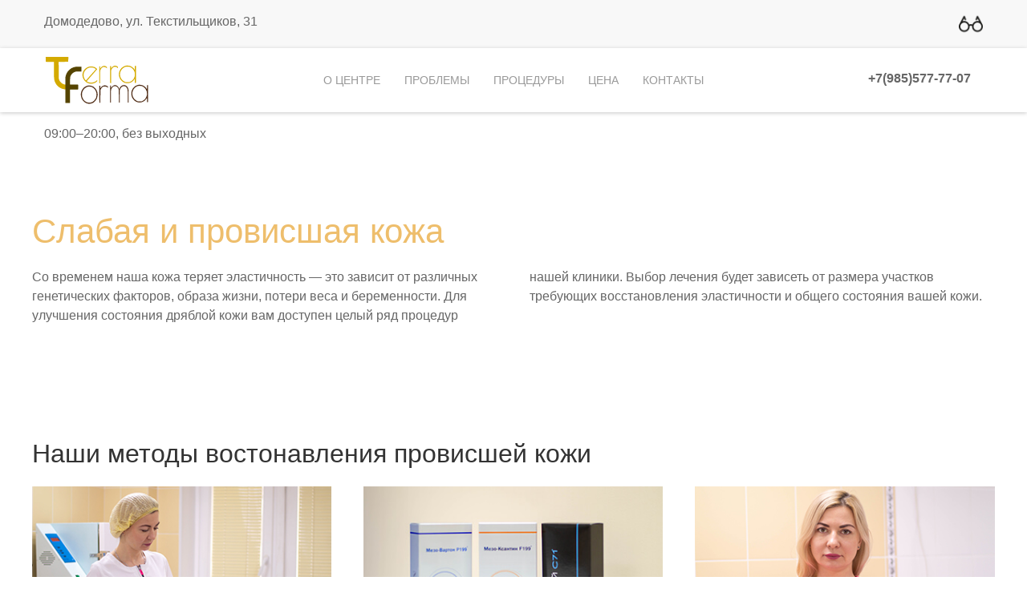

--- FILE ---
content_type: text/html
request_url: https://cosmetolog-dmd.ru/problemy/slabaya-i-provisshaya-kozha.html
body_size: 5741
content:
<!DOCTYPE html>
<html lang="ru">
    <head>
        <meta charset="utf-8">
        <meta name="viewport" content="width=device-width, initial-scale=1">
        <title>Провисшая кожа — эстетическая медицина в Домодедово</title>
        <meta name="description" content="По мере старения мы все испытываем потерю эластичности кожи - степень, в которой она будет зависеть от различных генетических факторов и факторов образа жизни, а потеря веса и беременность могут иметь особенно выраженный эффект." />
        <meta name="keywords" content="провисшая кожа" />
        <link rel="stylesheet" href="/css/uikit.min.css" />
        <link rel="stylesheet" href="/css/custom.css" />
		<link rel="icon" href="https://cosmetolog-dmd.ru/favicon.ico" type="image/x-icon">
        <script src="/js/uikit.min.js"></script>
        <script src="/js/uikit-icons.min.js"></script>
        <script src="https://ajax.googleapis.com/ajax/libs/jquery/3.1.0/jquery.min.js"></script>
    </head>
    <body>
		<div class="uk-clearfix uk-padding-small uk-background-muted">
            <div class="uk-container uk-container-large">
                <div class="uk-float-left">
                    <div class="uk-panel uk-visible@s">Домодедово, ул. Текстильщиков, 31</div>
                    <div class="uk-panel uk-hidden@s" uk-lightbox>
                        <a href="https://www.google.com/maps/embed?pb=!1m14!1m8!1m3!1d9054.117599621952!2d37.7354329!3d55.4360005!3m2!1i1024!2i768!4f13.1!3m3!1m2!1s0x0%3A0xc654a7709d571cb5!2z0JzQtdC00LjRhtC40L3RgdC60LjQuSDQptC10L3RgtGAINCt0YHRgtC10YLQuNGH0LXRgdC60L7QuSDQmtC-0YHQvNC10YLQvtC70L7Qs9C40LggItCi0LXRgNGA0LDRhNC-0YDQvNCwIg!5e0!3m2!1sru!2sru!4v1560842504312!5m2!1sru!2sru" data-caption="Терраформа" data-type="iframe"><span uk-icon="icon: location"></span></a>
                    </div>
                </div>
				<div class="uk-float-right">
				    <a id="specialButton" href="#"><img src="/img/ochki.png" width="30" alt="Версия для слабовидящих"/></a>
                </div>
            </div>
        </div> 
		
        <header data-uk-sticky="show-on-up: true; animation: uk-animation-slide-top">
			<div id="sh" class="uk-container uk-container-large uk-background-default">
				<nav class="uk-navbar-transparent" data-uk-navbar>
					<div class="uk-navbar-left">
						<a class="uk-navbar-item uk-logo" href="/"><img src="/img/logo.svg" alt="Логотип медицинского центра Терраформа"></a>
					</div>
					<div class="uk-navbar-center uk-visible@m">
						<ul class="uk-navbar-nav">
						    <li>
						        <a href="/o-tsentre.html">О центре</a>
						    </li>
                            <li>
                               <a href="#">проблемы</a>
                                   <div class="uk-navbar-dropdown" uk-drop="cls-drop: uk-navbar-dropdown; boundary: !nav; boundary-align: true; pos: bottom-justify; flip: x">
                                       <div class="uk-navbar-dropdown-grid uk-child-width-1-3@m" uk-grid>
                                   <div>
                                       <ul class="uk-nav uk-navbar-dropdown-nav">
                                           <li><a href="/problemy/pryschi.html">Прыщи</a></li>
                                           <li><a href="/problemy/ugri.html">Угри</a></li>
                                           <li><a href="/problemy/temnye-krugi.html">Темные круги</a></li>
                                           <li><a href="/problemy/sosudy-na-litse.html">Сосуды на лице</a></li>
                                           <li><a href="/problemy/rastyazhki.html">Растяжки</a></li>
                                           <li><a href="/problemy/rubtsy.html">Рубцы</a></li>
                                           <li><a href="/problemy/vesnushki.html">Веснушки</a></li>
                                       </ul>
                                    </div>
                                    <div>
                                        <ul class="uk-nav uk-navbar-dropdown-nav">
                                            <li><a href="/problemy/pigmentatsiya.html">Пигментация</a></li>
                                            <li><a href="/problemy/poterya-obema-litsa.html">Потеря объема лица</a></li>
                                            <li><a href="/problemy/stareyuschaya-kozha.html">Стареющая кожа</a></li>
                                            <li><a href="/problemy/liniya-ulybki.html">Линия улыбки</a></li>
                                            <li><a href="/problemy/morschiny.html">Морщины</a></li>
                                            <li><a href="/problemy/gusinye-lapki.html">Гусиные лапки</a></li>
                                            <li><a href="/problemy/nerovnye-guby.html">Неровные губы</a></li>
                                        </ul>
                                    </div>
                                    <div>
                                        <ul class="uk-nav uk-navbar-dropdown-nav">
                                            <li><a href="/problemy/rasshirennye-pory.html">Расширенные поры</a></li>
                                            <li><a href="/problemy/suhaya-kozha.html">Сухая кожа</a></li>
                                            <li class="uk-active"><a href="/problemy/slabaya-i-provisshaya-kozha.html">Слабая и провисшая кожа</a></li>
                                            <li><a href="/problemy/pokrasneniya.html">Покраснения</a></li>
                                            <li><a href="/problemy/solnechnyj-ozhog.html">Солнечный ожог</a></li>
                                        </ul>
                                    </div>
                                </div>
                            </div>
                        </li>
                        <li><a href="#">процедуры</a>
                        <div class="uk-navbar-dropdown" uk-drop="cls-drop: uk-navbar-dropdown; boundary: !nav; boundary-align: true; pos: bottom-justify; flip: x">
                           <div class="uk-navbar-dropdown-grid uk-child-width-1-3@m" uk-grid>
                              <div>
                                 <ul class="uk-nav uk-navbar-dropdown-nav">
								 <li><a href="/lechenie/morpheus.html">Morpheus8</a></li>
                                    <li><a href="/lechenie/lazernaya-epilyatsiya.html">Лазерная эпиляция</a></li>
									<li><a href="/lechenie/alma.html">Alma Laser</a></li>
									<li><a href="/lechenie/hydrafacial.html">HydraFacial</a></li>
									<li><a href="/lechenie/aptos.html">Нити Aptos</a></li>
                                    <li class="uk-nav-header">Инъекционная косметология</li>
                                    <li><a href="/lechenie/korrektsiya-mimicheskih-morschin.html">Коррекция мимических морщин</a></li>
                                    <li><a href="/lechenie/povyshennoe-potootdelenie.html">Повышенное потоотделение</a></li>
                                    <li><a href="/lechenie/biorevitalizatsiya.html">Биоревитализация</a></li>
                                    <li><a href="/lechenie/mezoterapiya.html">Мезотерапия</a></li>
                                    <li><a href="/lechenie/konturnaya-plastika.html">Контурная пластика</a></li>
                                    <li><a href="/lechenie/tredlifting-mezonityami.html">Тредлифтинг мезонитями</a></li>
                                    <li><a href="/lechenie/plazmolifting.html">Плазмолифтинг</a></li>
                                    <li><a href="/lechenie/ozonoterapiya.html">Озонотерапия</a></li>
                                    <li><a href="/lechenie/karboksiterapiya.html">Карбокситерапия</a></li>
                                    <li><a href="/lechenie/prp-terapiya.html">PRP-терапия</a></li>
                                 </ul>
                              </div>
                              <div>
                                 <ul class="uk-nav uk-navbar-dropdown-nav">
                                    <li class="uk-nav-header">Аппаратная косметология</li>
									<li><a href="/lechenie/endosfera.html">Эндосфера</a></li>
									<li><a href="/lechenie/heleo4.html">Фотодинамическая терапия Heleo 4</a></li>
                                    <li><a href="/lechenie/fototerapiya.html">Фототерапия</a></li>
                                    <li><a href="/lechenie/udalenie-sosudov.html">Лечение купероза</a></li>
                                    <li><a href="/lechenie/udalenie-pegmentnyh-pyaten.html">Удаление пигментных пятен</a></li>
                                    <li><a href="/lechenie/mikrotokovaya-terapiya.html">Микротоковая терапия</a></li>
                                    <li><a href="/lechenie/mioelektrostimulyatsiya.html">Миоэлектростимуляция</a></li>
									<li><a href="/lechenie/fraktsionnaya-shlifovka.html">Фракционная шлифовка</a></li>
                                    <li><a href="/lechenie/rf-lifting.html">РФ-лифтинг</a></li>
									<li><a href="/lechenie/smas-lifting.html">SMAS-лифтинг</a></li>
                                    <li><a href="/lechenie/ultrazvukovaya-chistka.html">Ультразвуковая чистка</a></li>
				                    <li><a href="/lechenie/magnitoterapiya.html">Магнитотерапия</a></li>
                                 </ul>
                              </div>
                              <div>
                                 <ul class="uk-nav uk-navbar-dropdown-nav">
								    <li class="uk-nav-header">Пилинги</li>
                                    <li><a href="/lechenie/himicheskie-pilingi.html">Химический пилинг</a></li>
                                    <li class="uk-nav-header">Косметический уход</li>
                                    <li><a href="/lechenie/kosmeticheskie-maski.html">Косметические маски</a></li>
                                    <li><a href="/lechenie/gigienicheskaya-chistka.html">Гигиеническая чистка</a></li>
                                    <li><a href="/lechenie/kosmeticheskij-massazh.html">Косметический массаж</a></li>
                                    <li><a href="/lechenie/kosmeticheskij-uhod.html">Косметический ухода</a></li>
                                    <li class="uk-nav-header">Косметологический уход</li>
                                    <li><a href="/lechenie/chistka-litsa.html">Чистка лица</a></li>
                                    <li><a href="/lechenie/massazh.html">Массаж</a></li>
                                 </ul>
                              </div>
                           </div>
                        </div>
                     </li>
                     <li><a href="/tseny-na-uslugi.html">цена</a></li>
                     <li><a href="/kontakty.html">Контакты</a></li>
                  </ul>
				</div>
					<div class="uk-navbar-right">
						<ul class="uk-navbar-nav">
						    <li class="uk-visible@m"><p id="t" class="uk-text-bold">+7(985)577-77-07</p></li>
                            <li class=" uk-hidden@m"><a id="tel" href="tel:+79855777707"><span uk-icon="icon: receiver; ratio: 1.3"></span></a></li>
				        </ul>
						<a class="uk-navbar-toggle uk-navbar-item uk-hidden@m" data-uk-toggle data-uk-navbar-toggle-icon href="#offcanvas-nav"></a>
					</div>
				</nav>
			</div>
		</header>
		
		<div class="uk-clearfix uk-padding-small">
            <div class="uk-container uk-container-large">
			    <div class="uk-float-left">
                    <div class="uk-panel">09:00–20:00, <br class="uk-hidden@s">без выходных</div>
                </div>               

            </div>
        </div>

        <div class="uk-section  uk-section-default">
            <div class="uk-container uk-container-large">
                <h1 id="col">Слабая и провисшая кожа</h1>
                    <p class="uk-column-1-2@s">Со временем наша кожа теряет эластичность — это зависит от различных генетических факторов, образа жизни, потери веса и беременности. Для улучшения состояния дряблой кожи вам доступен целый ряд процедур нашей клиники. Выбор лечения будет зависеть от размера участков требующих восстановления эластичности и общего состояния вашей кожи.</p> 
            </div>
        </div>
      
        <div class="uk-section uk-section-default">
            <div class="uk-container  uk-container-large">
                <div class=""><h2>Наши методы востонавления провисшей кожи</h2></div>  
                <div class="uk-child-width-1-2@s uk-child-width-1-3@m uk-grid uk-grid-match" uk-grid>
                    <div>
                        <div class="uk-card uk-card-small">
                            <div class="uk-card-media-top">
                                <img src="/img/biorevitalizatsiya.jpg" alt="Лечение провисшей кожи процедурой биоревитализации">
                            </div>
                            <div class="uk-card-body">
                                <h3 class="uk-card-title">Биоревитализация</h3>
                                    <p class="uk-margin"><a href="/lechenie/biorevitalizatsiya.html"><button class="uk-button uk-button-default">Узнать больше</button></a></p>
                            </div>
                        </div>
                    </div>
                    <div>
                        <div class="uk-card uk-card-small">
                            <div class="uk-card-media-top">
                                <img src="/img/mezoterapiya.jpg" alt="Лечение провисшей кожи процедурой мезотерапии">
                            </div>
                            <div class="uk-card-body">
                                <h3 class="uk-card-title">Мезотерапия</h3>
                                    <p class="uk-margin"><a href="/lechenie/mezoterapiya.html"><button class="uk-button uk-button-default">Узнать больше</button></a></p>
                            </div>
                        </div>
                    </div>
                    <div>
                        <div class="uk-card uk-card-small">
                            <div class="uk-card-media-top">
                                <img src="/img/konturnaya-plastika.jpg" alt="Лечение провисшей кожи процедурой контурной пластики">
                            </div>
                            <div class="uk-card-body">
                                <h3 class="uk-card-title">Контурная пластика</h3>
                                    <p class="uk-margin"><a href="/lechenie/konturnaya-plastika.html"><button class="uk-button uk-button-default">Узнать больше</button></a></p>
                            </div>
                        </div>
                    </div>
                    <div>
                        <div class="uk-card uk-card-small">
                            <div class="uk-card-media-top">
                                <img src="/img/tredlifting-mezonityami.jpg" alt="Лечение провисшей кожи процедурой мезотерапии">
                            </div>
                            <div class="uk-card-body">
                                <h3 class="uk-card-title">Тредлифтинг мезонитями</h3>
                                    <p class="uk-margin"><a href="/lechenie/tredlifting-mezonityami.html"><button class="uk-button uk-button-default">Узнать больше</button></a></p>
                            </div>
                        </div>
                    </div>
                </div>            </div>
        </div>
	  <div class="uk-container uk-margin">
	      <h4>Поделится в соцсетях:</h4>
	      <div>
              <div class="ya-share2" data-services="vkontakte,odnoklassniki,moimir,whatsapp"></div>
          </div>
	  </div>
		  
      <div class="footer">
         <div id="gold" class="uk-section">
			<div class="uk-container">
               <a href="#" uk-icon="icon: chevron-up" uk-scroll></a>
               <div class="uk-grid uk-child-width-1-3@s" data-uk-grid>
			   <div class="uk-text uk-light">
                     <h4>Эстетическая медицина</h4>
                     <ul class="uk-list uk-list-bullet">
					 <li><a href="/lechenie/morpheus.html">Morpheus8</a></li>
					    <li><a href="/lechenie/lazernaya-epilyatsiya.html">Лазерная эпиляция</a></li>
						<li><a href="/lechenie/alma.html">Alma Laser</a></li>
						<li><a href="/lechenie/endosfera.html">Эндосфера</a></li>
						<li><a href="/lechenie/heleo4.html">Фотодинамическая терапия Heleo 4</a></li>
						<li><a href="/lechenie/hydrafacial.html">HydraFacial</a></li>
						<li><a href="/lechenie/aptos.html">Нити Aptos</a></li>
                        <li><a href="/lechenie/korrektsiya-mimicheskih-morschin.html">Коррекция мимических морщин</a></li>
                        <li><a href="/lechenie/povyshennoe-potootdelenie.html">Повышенное потоотделение</a></li>
                        <li><a href="/lechenie/biorevitalizatsiya.html">Биоревитализация</a></li>
                        <li><a href="/lechenie/mezoterapiya.html">Мезотерапия</a></li>
                        <li><a href="/lechenie/konturnaya-plastika.html">Контурная пластика</a></li>
                        <li><a href="/lechenie/tredlifting-mezonityami.html">Тредлифтинг мезонитями</a></li>
                        <li><a href="/lechenie/plazmolifting.html">Плазмолифтинг</a></li>
                        <li><a href="/lechenie/ozonoterapiya.html">Озонотерапия</a></li>
                        <li><a href="/lechenie/karboksiterapiya.html">Карбокситерапия</a></li>
						<li><a href="/lechenie/prp-terapiya.html">PRP-терапия</a></li>
                        <li><a href="/lechenie/fototerapiya.html">Фототерапия</a></li>
                        <li><a href="/lechenie/udalenie-sosudov.html">Лечение купероза</a></li>
                        <li><a href="/lechenie/udalenie-pegmentnyh-pyaten.html">Удаление пегментных пятен</a></li>
                        <li><a href="/lechenie/mikrotokovaya-terapiya.html">Микротоковая терапия</a></li>
                        <li><a href="/lechenie/mioelektrostimulyatsiya.html">Миоэлектростимуляция</a></li>
						<li><a href="/lechenie/fraktsionnaya-shlifovka.html">Фракционная шлифовка</a></li>
                        <li><a href="/lechenie/rf-lifting.html">РФ-лифтинг</a></li>
						<li><a href="/lechenie/smas-lifting.html">SMAS-лифтинг</a></li>
						<li><a href="/lechenie/ultrazvukovaya-chistka.html">Ультразвуковая чистка</a></li>
						<li><a href="/lechenie/magnitoterapiya.html">Магнитотерапия</a></li>
                        <li><a href="/lechenie/himicheskie-pilingi.html">Химический пилинг</a></li>
                        <li><a href="/lechenie/kosmeticheskie-maski.html">Косметические маски</a></li>
                        <li><a href="/lechenie/gigienicheskaya-chistka.html">Гигиеническая чистка</a></li>
                        <li><a href="/lechenie/kosmeticheskij-massazh.html">Косметический массаж</a></li>
                        <li><a href="/lechenie/kosmeticheskij-uhod.html">Косметический уход</a></li>
                        <li><a href="/lechenie/chistka-litsa.html">Чистка лица</a></li>
                        <li><a href="/lechenie/massazh.html">Массаж</a></li>
                     </ul>
                  </div>
                  <div class="uk-text uk-light">
                     <h4>Часто встречающиеся проблемы</h4>
                     <ul class="uk-list uk-list-bullet">
                        <li><a href="/problemy/pryschi.html">Прыщи</a></li>
                        <li><a href="/problemy/ugri.html">Угри</a></li>
                        <li><a href="/problemy/temnye-krugi.html">Темные круги</a></li>
                        <li><a href="/problemy/sosudy-na-litse.html">Сосуды на лице</a></li>
                        <li><a href="/problemy/rastyazhki.html">Растяжки</a></li>
                        <li><a href="/problemy/rubtsy.html">Рубцы</a></li>
                        <li><a href="/problemy/vesnushki.html">Веснушки</a></li>
                        <li><a href="/problemy/pigmentatsiya.html">Пигментация</a></li>
                        <li><a href="/problemy/poterya-obema-litsa.html">Потеря объема лица</a></li>
                        <li><a href="/problemy/stareyuschaya-kozha.html">Стареющая кожа</a></li>
                        <li><a href="/problemy/liniya-ulybki.html">Линия улыбки</a></li>
                        <li><a href="/problemy/morschiny.html">Морщины</a></li>
                        <li><a href="/problemy/gusinye-lapki.html">Гусиные лапки</a></li>
                        <li><a href="/problemy/nerovnye-guby.html">Неровные губы</a></li>
                        <li><a href="/problemy/rasshirennye-pory.html">Расширенные поры</a></li>
                        <li><a href="/problemy/suhaya-kozha.html">Сухая кожа</a></li>
                        <li><a href="/problemy/slabaya-i-provisshaya-kozha.html">Слабая и провисшая кожа</a></li>
                        <li><a href="/problemy/pokrasneniya.html">Покраснения</a></li>
                        <li><a href="/problemy/solnechnyj-ozhog.html">Солнечный ожог</a></li>
						<li><a href="/problemy/nezhelatelnye-volosy.html">Нежелательные волосы</a></li>
                     </ul>
                  </div>

                  <div>
                        <h4 class="uk-text uk-light">Обратная связь</h4>
                        <form class="uk-grid uk-grid-collapse pf-form-opened" method="post"  action="#" data-uk-grid>
			<div class="uk-form-width-medium">
                            <input class="uk-input pf-required " name="username" type="email" placeholder="ваш email">
			</div>
			<div class="uk-width-auto">
			    <button class="uk-button uk-button-primary pf-button-send" data-uk-icon="check"></button>
			</div>
		        </form>
                        <h4 class="uk-text uk-light">Адреса организации:</h4>
                        <p class="uk-text uk-light">Домодедово, ул. Кирова, 17 кор.1 <br>Телефон:<a id="tel" href="tel:+79855777707"><b>+7 (985) 577-77-07</b></a></p>
			<p class="uk-text uk-light">Домодедово, ул. Текстильщиков, 31 <br>Телефон:<a id="tel" href="tel:+79256888800"><b>+7 (925) 688-88-00</b></a></p>
                    </div>
               </div>
            </div>
         </div>
		 
		 
         <div class="uk-section  uk-section-muted uk-section-small">
            <p class="uk-text-small uk-text-center">©  «Терраформа»,&nbsp;<span id="current-year"></span></p>
         </div>
		 
		<div id="offcanvas-nav" data-uk-offcanvas="flip: true; overlay: false">
			<div class="uk-offcanvas-bar uk-offcanvas-bar-animation uk-offcanvas-slide">
			    <div class="uk-margin-top">
				    <button class="uk-offcanvas-close uk-close uk-icon" type="button" data-uk-close></button>
			    </div>	
                <ul class="uk-nav uk-margin-auto-vertical uk-nav-parent-icon" uk-nav>
			        <li><a href="/o-tsentre.html">О центре</a></li>
					<li><a href="/lechenie/morpheus.html">Morpheus8</a></li>
					<li><a href="/lechenie/lazernaya-epilyatsiya.html">Лазерная эпиляция</a></li>
					<li><a href="/lechenie/alma.html">Alma Laser</a></li>
			        <li><a href="/lechenie/endosfera.html">Эндосфера</a></li>
					<li><a href="/lechenie/heleo4.html">Фотодинамическая терапия Heleo 4</a></li>
					<li><a href="/lechenie/hydrafacial.html">HydraFacial</a></li>
					<li><a href="/lechenie/aptos.html">Нити Aptos</a></li>
                                        <li><a href="/lechenie/polimolochnaya-kislota.html">Полимолочная кислота</a></li>
					<li><a href="/lechenie/smas-lifting.html">SMAS-лифтинг</a></li>
                    <li class="uk-parent"><a href="/problemy/obschie-problemy.html">Общие проблемы</a>
                        <ul class="uk-nav-sub">
                            <li><a href="/problemy/pryschi.html">Прыщи</a></li>
                            <li><a href="/problemy/ugri.html">Угри</a></li>
                            <li><a href="/problemy/temnye-krugi.html">Темные круги</a></li>
                            <li><a href="/problemy/sosudy-na-litse.html">Сосуды на лице</a></li>
                            <li><a href="/problemy/rastyazhki.html">Растяжки</a></li>
                            <li><a href="/problemy/rubtsy.html">Рубцы</a></li>
                            <li><a href="/problemy/vesnushki.html">Веснушки</a></li>
                            <li><a href="/problemy/pigmentatsiya.html">Пигментация</a></li>
                            <li><a href="/problemy/poterya-obema-litsa.html">Потеря объема лица</a></li>
                            <li><a href="/problemy/stareyuschaya-kozha.html">Стареющая кожа</a></li>
                            <li><a href="/problemy/liniya-ulybki.html">Линия улыбки</a></li>
                            <li><a href="/problemy/morschiny.html">Морщины</a></li>
                            <li><a href="/problemy/gusinye-lapki.html">Гусиные лапки</a></li>
                            <li><a href="/problemy/nerovnye-guby.html">Неровные губы</a></li>
                            <li><a href="/problemy/rasshirennye-pory.html">Расширенные поры</a></li>
                            <li><a href="/problemy/slabaya-i-provisshaya-kozha.html">Слабая и провисшая кожа</a></li>
                            <li><a href="/problemy/pokrasneniya.html">Покраснения</a></li>
                            <li><a href="/problemy/solnechnyj-ozhog.html">Солнечный ожог</a></li>
                        </ul>
                    </li>
                    <li class="uk-active uk-parent"><a href="/lechenie/lechebnye-protsedury.html">Лечебные процедуры</a>
                        <ul class="uk-nav-sub">
                            <li class="uk-nav">Инъекционная косметология
                                <ul>
                                    <li><a href="/lechenie/korrektsiya-mimicheskih-morschin.html">Коррекция мимических морщин</a></li>
                                    <li><a href="/lechenie/povyshennoe-potootdelenie.html">Повышенное потоотделение</a></li>
                                    <li><a href="/lechenie/biorevitalizatsiya.html">Биоревитализация</a></li>
                                    <li><a href="/lechenie/mezoterapiya.html">Мезотерапия</a></li>
									<li><a href="/lechenie/konturnaya-plastika.html">Контурная пластика</a></li>
									<li><a href="/lechenie/tredlifting-mezonityami.html">Тредлифтинг мезонитями</a></li>
									<li><a href="/lechenie/plazmolifting.html">Плазмолифтинг</a></li>
									<li><a href="/lechenie/ozonoterapiya.html">Озонотерапия</a></li>
									<li><a href="/lechenie/prp-terapiya.html">PRP-терапия</a></li>
                                </ul>
                            </li>
                            <li class="uk-nav">Аппаратная косметология
                                <ul>
                                    <li><a href="/lechenie/fototerapiya.html">Фототерапия</a></li>
									<li><a href="/lechenie/udalenie-sosudov.html">Лечение купероза</a></li>
									<li><a href="/lechenie/udalenie-pegmentnyh-pyaten.html">Удаление пигментных пятен</a></li>
									<li><a href="/lechenie/mikrotokovaya-terapiya.html">Микротоковая терапия</a></li>
									<li><a href="/lechenie/mioelektrostimulyatsiya.html">Миоэлектростимуляция</a></li>
									<li><a href="/lechenie/fraktsionnaya-shlifovka.html">Фракционная шлифовка</a></li>
                                    <li><a href="/lechenie/rf-lifting.html">РФ-лифтинг</a></li>
									<li><a href="/lechenie/ultrazvukovaya-chistka.html">Ультразвуковая чистка</a></li>
									<li><a href="/lechenie/magnitoterapiya.html">Магнитотерапия</a></li>
                                </ul>
                            </li>
                            <li class="uk-nav">Пилинги
							<ul>
                                <li><a href="/lechenie/himicheskie-pilingi.html">Химический пилинг</a></li>
                            </ul>
                        </li>
                        <li class="uk-nav">Косметический уход
                            <ul>
                                <li><a href="/lechenie/kosmeticheskie-maski.html">Косметические маски</a></li>
								<li><a href="/lechenie/gigienicheskaya-chistka.html">Гигиеническая чистка</a></li>
								<li><a href="/lechenie/kosmeticheskij-massazh.html">Косметический массаж</a></li>
                                <li><a href="/lechenie/kosmeticheskij-uhod.html">Косметический уход</a></li>
                            </ul>
                        </li>
                        <li class="uk-nav">Косметологический уход
                            <ul>
                                <li><a href="/lechenie/chistka-litsa.html">Чистка лица</a></li>
								<li><a href="/lechenie/massazh.html">Массаж</a></li>
                            </ul>
                        </li>
						</ul>
               </li>
			   
               <li><a href="/tseny-na-uslugi.html">Цены на услуги</a></li>
               <li><a href="/kontakty.html">Контакты</a></li>
            </ul>

		</div>
	</div>
		 
		    <script src="/js/uikit.min.js"></script>
            <script src="/js/uikit-icons.min.js"></script>
	        <script src="/js/lazy.js"></script>
		    <script src="/js/jquery.min.js"></script>
            <script src="/js/scripts.js"></script>
			<script src="https://ajax.googleapis.com/ajax/libs/jquery/3.1.0/jquery.min.js"></script>
            <script src="https://lidrekon.ru/slep/js/jquery.js"></script>
            <script src="https://lidrekon.ru/slep/js/uhpv-full.min.js"></script>
            <script>
                UIkit.util.on('#js-top-callback', 'scrolled', function () {
                    alert('Done.');
                });
            </script>
			<script src="https://yastatic.net/es5-shims/0.0.2/es5-shims.min.js"></script>
            <script src="https://yastatic.net/share2/share.js"></script>
<script>
    document.addEventListener('DOMContentLoaded', function() {
        document.getElementById('current-year').textContent = new Date().getFullYear();
    });
    </script>
						<!-- Yandex.Metrika counter -->
<script type="text/javascript" >
   (function(m,e,t,r,i,k,a){m[i]=m[i]||function(){(m[i].a=m[i].a||[]).push(arguments)};
   m[i].l=1*new Date();k=e.createElement(t),a=e.getElementsByTagName(t)[0],k.async=1,k.src=r,a.parentNode.insertBefore(k,a)})
   (window, document, "script", "https://mc.yandex.ru/metrika/tag.js", "ym");

   ym(55113334, "init", {
        clickmap:true,
        trackLinks:true,
        accurateTrackBounce:true,
        webvisor:true
   });
</script>
<noscript><div><img src="https://mc.yandex.ru/watch/55113334" style="position:absolute; left:-9999px;" alt="" /></div></noscript>
<!-- /Yandex.Metrika counter -->



			</div>
    </body>
</html>        

--- FILE ---
content_type: text/css
request_url: https://cosmetolog-dmd.ru/css/custom.css
body_size: 1633
content:
#t {
   margin-top:16px;
   margin-right:30px;
}

#gold{
    background-color: #d9a011;
}

#sh{
    box-shadow: 0px 1px 5px #c8c8c8, 0px 0px 0px;
}

#panel {
	background: #f0f0f0; 
}


#cta {
  position: relative;
  margin: auto;
  padding: 12px 18px;
  transition: all 0.2s ease;
  border: none;
  background: none;
  cursor: pointer;
}

#cta:before {
  content: "";
  position: absolute;
  top: 0;
  left: 0;
  display: block;
  border-radius: 50px;
  background: #fbca1f;
  width: 45px;
  height: 45px;
  transition: all 0.3s ease;
}

#cta span {
  position: relative;
  font-size: 16px;
  font-weight: 700;
  letter-spacing: 0.05em;
  color: #234567;
}

#cta svg {
  position: relative;
  top: 0;
  margin-left: 10px;
  fill: none;
  stroke-linecap: round;
  stroke-linejoin: round;
  stroke: #234567;
  stroke-width: 2;
  transform: translateX(-5px);
  transition: all 0.3s ease;
}

#cta:hover:before {
  width: 100%;
  background: #fbca1f;
}

#cta:hover svg {
  transform: translateX(0);
}

#cta:active {
  transform: scale(0.95);
}




/* From Uiverse.io by alexmaracinaru */ 
#ctb {
  position: relative;
  margin: auto;
  padding: 12px 18px;
  transition: all 0.2s ease;
  border: none;
  background: none;
  cursor: pointer;
}

#ctb:before {
  content: "";
  position: absolute;
  top: 0;
  left: 0;
  display: block;
  border-radius: 50px;
  background: #b1dae7;
  width: 45px;
  height: 45px;
  transition: all 0.3s ease;
}

#ctb span {
  position: relative;
  font-family: "Ubuntu", sans-serif;
  font-size: 18px;
  font-weight: 700;
  letter-spacing: 0.05em;
  color: #234567;
}

#ctb svg {
  position: relative;
  top: 0;
  margin-left: 10px;
  fill: none;
  stroke-linecap: round;
  stroke-linejoin: round;
  stroke: #234567;
  stroke-width: 2;
  transform: translateX(-5px);
  transition: all 0.3s ease;
}

#ctb:hover:before {
  width: 100%;
  background: #b1dae7;
}

#ctb:hover svg {
  transform: translateX(0);
}

#ctb:active {
  transform: scale(0.95);
}











.img {
  background: #F1F1FA;
  width: 400px;
  height: 266px;
  display: block;
  margin: 10px auto;
  border: 0;
}

#col {
	color: #eebe6c;
}




.add_comment {
  display:block;
  width:30px;
  height:150px;
  position:fixed;
  left:0;
  top:200px;
  z-index: 99999;
}






#overlay {
    position: fixed;
    top: 0;
    left: 0;
    display: none;
    width: 100%;
    height: 100%;
    background: rgba(0, 0, 0, 0.65);
    z-index: 999;
    -webkit-animation: fade .6s;
    -moz-animation: fade .6s;
    animation: fade .6s;
    overflow: auto;
}




.popup {
    top: 25%;
    left: 0;
    right: 0;       
    font-size: 14px;
    margin: auto;
    width: 85%;
    min-width: 320px;
    max-width: 600px;
    position: absolute;
    padding: 15px 20px;
    border: 1px solid #383838;
    background: #fefefe;
    z-index: 1000;
    -webkit-border-radius: 4px;
    -moz-border-radius: 4px;
    -ms-border-radius: 4px;
    border-radius: 4px;
    font: 14px/18px 'Tahoma', Arial, sans-serif;
    -webkit-box-shadow: 0 15px 20px rgba(0,0,0,.22),0 19px 60px rgba(0,0,0,.3);
    -moz-box-shadow: 0 15px 20px rgba(0,0,0,.22),0 19px 60px rgba(0,0,0,.3);
    -ms-box-shadow: 0 15px 20px rgba(0,0,0,.22),0 19px 60px rgba(0,0,0,.3);
    box-shadow: 0 15px 20px rgba(0,0,0,.22),0 19px 60px rgba(0,0,0,.3);
    -webkit-animation: fade .6s;
    -moz-animation: fade .6s;
    animation: fade .6s;
}


.close {
    top: 10px;
    right: 10px;
    width: 32px;
    height: 32px;
    position: absolute;
    border: none;
    -webkit-border-radius: 50%;
    -moz-border-radius: 50%;
    -ms-border-radius: 50%;
    -o-border-radius: 50%;
    border-radius: 50%;
    background-color: rgba(0, 131, 119, 0.9);
    -webkit-box-shadow: 0 2px 5px 0 rgba(0, 0, 0, 0.16), 0 2px 10px 0 rgba(0, 0, 0, 0.12);
    -moz-box-shadow: 0 2px 5px 0 rgba(0, 0, 0, 0.16), 0 2px 10px 0 rgba(0, 0, 0, 0.12);
    box-shadow: 0 2px 5px 0 rgba(0, 0, 0, 0.16), 0 2px 10px 0 rgba(0, 0, 0, 0.12);
    cursor: pointer;
    outline: none;
 
}

.close:before {
    color: rgba(255, 255, 255, 0.9);
    content: "X";
    font-family:  Arial, Helvetica, sans-serif;
    font-size: 14px;
    font-weight: normal;
    text-decoration: none;
    text-shadow: 0 -1px rgba(0, 0, 0, 0.9);
    -webkit-transition: all 0.5s;
    -moz-transition: all 0.5s;
    transition: all 0.5s;
}
/* кнопка закрытия при наведении */
.close:hover {
    background-color: rgba(252, 20, 0, 0.8);
}


#coll{
    background-color: #ffcc00;
}



#but {
display:block;
position: fixed;
z-index:99999; 
right: 10px;
bottom: 10%;

}



		  
#but {
  border-radius: 8px;
  height: 40px;
  border: none;
  background: #ffcc00;
 /* Changed color to yellow */
  color: #333;
 /* Changed text color to dark gray */
  padding: 15px;
  box-shadow: 0 0.7065919983928324px 0.7065919983928324px -0.625px #00000026,
    0 1.8065619053231785px 1.8065619053231785px -1.25px #00000025,
    0 3.6217592146567767px 3.6217592146567767px -1.875px #00000023,
    0 6.8655999097303715px 6.8655999097303715px -2.5px #00000020,
    0 13.646761411524492px 13.646761411524492px -3.125px #0000001b,
    0 30px 30px -3.75px #0000000d;
  font-weight: bold;
  cursor: pointer;
  display: flex;
  align-items: center;
  transition: 150ms ease-in-out;
}

#but:active {
  scale: 0.95;
  background: #333;
 /* Changed background color to dark gray */
  color: #ffcc00;
 /* Changed text color to yellow */
  box-shadow: rgba(0, 0, 0, 0.26) 0px 0.637473px 1.14745px -1.125px,
    rgba(0, 0, 0, 0.24) 0px 1.93094px 3.4757px -2.25px,
    rgba(0, 0, 0, 0.192) 0px 5.10423px 9.18761px -3.375px,
    rgba(0, 0, 0, 0.03) 0px 16px 28.8px -4.5px;
}
		  
#cta {
  position: relative;
  margin: auto;
  padding: 12px 18px;
  transition: all 0.2s ease;
  border: none;
  background: none;
  cursor: pointer;
}

#cta:before {
  content: "";
  position: absolute;
  top: 0;
  left: 0;
  display: block;
  border-radius: 50px;
  background: #fbca1f;
  width: 45px;
  height: 45px;
  transition: all 0.3s ease;
}

#cta span {
  position: relative;
  font-size: 16px;
  font-weight: 700;
  letter-spacing: 0.05em;
  color: #234567;
}


.inp {
  border-radius: 10px;
  outline: 2px solid #febf00;
  border: 0;
  font-family:  -apple-system, BlinkMacSystemFont, "Segoe UI", Roboto, "Helvetica Neue", Arial, sans-serif;
  background-color: #e2e2e2;
  outline-offset: 3px;
  padding: 10px 1rem;
  transition: 0.25s;
}

.inp:focus {
  outline-offset: 5px;
  background-color: #fff
}
		  
	
#good {
display:block;
position: fixed;
z-index:99999; 
right: 10px;
bottom: 4%;
}




--- FILE ---
content_type: image/svg+xml
request_url: https://cosmetolog-dmd.ru/img/logo.svg
body_size: 5306
content:
<?xml version="1.0" encoding="UTF-8" standalone="no"?>
<svg
   xmlns:dc="http://purl.org/dc/elements/1.1/"
   xmlns:cc="http://creativecommons.org/ns#"
   xmlns:rdf="http://www.w3.org/1999/02/22-rdf-syntax-ns#"
   xmlns:svg="http://www.w3.org/2000/svg"
   xmlns="http://www.w3.org/2000/svg"
   xmlns:sodipodi="http://sodipodi.sourceforge.net/DTD/sodipodi-0.dtd"
   xmlns:inkscape="http://www.inkscape.org/namespaces/inkscape"
   version="1.0"
   width="100pt"
   height="50pt"
   viewBox="0 0 100 50"
   preserveAspectRatio="xMidYMid meet"
   id="svg171"
   sodipodi:docname="logo.svg"
   inkscape:version="0.92.4 (5da689c313, 2019-01-14)">
  <defs
     id="defs175" />
  <sodipodi:namedview
     pagecolor="#ffffff"
     bordercolor="#666666"
     borderopacity="1"
     objecttolerance="10"
     gridtolerance="10"
     guidetolerance="10"
     inkscape:pageopacity="0"
     inkscape:pageshadow="2"
     inkscape:window-width="1366"
     inkscape:window-height="745"
     id="namedview173"
     showgrid="false"
     inkscape:zoom="4.2640528"
     inkscape:cx="67.179741"
     inkscape:cy="30.528301"
     inkscape:window-x="-8"
     inkscape:window-y="-8"
     inkscape:window-maximized="1"
     inkscape:current-layer="svg171">
    <inkscape:grid
       type="xygrid"
       id="grid252" />
  </sodipodi:namedview>
  <metadata
     id="metadata157">
Created by potrace 1.16, written by Peter Selinger 2001-2019
<rdf:RDF>
  <cc:Work
     rdf:about="">
    <dc:format>image/svg+xml</dc:format>
    <dc:type
       rdf:resource="http://purl.org/dc/dcmitype/StillImage" />
    <dc:title></dc:title>
  </cc:Work>
</rdf:RDF>
</metadata>
  <g
     id="g42"
     transform="matrix(1.0224424,0,0,1.0121318,-0.39125423,-1.1052074)">
    <path
       d="m 40.43678,30.770987 c -3.063717,0.611505 -5.676887,3.519265 -6.217542,6.913733 -0.698347,4.305483 2.095041,8.848077 5.992268,9.734135 2.038723,0.474224 4.302721,0.02497 5.834576,-1.135648 1.058783,-0.81118 2.185153,-2.258817 2.725807,-3.531745 1.599438,-3.731418 0.630765,-7.949544 -2.39916,-10.445476 -1.295321,-1.07325 -2.500533,-1.534999 -4.167555,-1.597397 -0.653292,-0.02496 -1.441748,0 -1.768394,0.0624 z m 3.6269,1.235488 c 1.813448,0.723818 3.424153,2.533372 4.122497,4.629953 0.236538,0.711341 0.27033,1.023333 0.27033,2.495933 0,2.021703 -0.214011,2.870321 -1.070046,4.218125 -1.40796,2.221378 -3.210147,3.269671 -5.609305,3.269671 -3.052453,0 -5.789522,-2.458496 -6.510398,-5.840481 -0.214009,-0.985893 -0.157691,-2.857842 0.112637,-3.806298 0.687083,-2.421052 2.680752,-4.542595 4.85464,-5.166579 0.867301,-0.237113 2.984871,-0.137276 3.829645,0.199676 z"
       id="path161"
       inkscape:connector-curvature="0"
       style="fill:#502d16;stroke:none;stroke-width:0.04360288" />
    <path
       d="m 55.185268,30.652453 c -1.076605,0.316051 -2.090498,1.057556 -2.728097,1.993553 L 52.049523,33.24164 V 32.062526 30.89557 H 51.57916 51.108801 l 0.02091,7.864804 0.03137,7.876963 0.439002,0.03646 0.439005,0.03646 0.03137,-5.871254 0.03137,-5.871251 0.313576,-0.717194 c 0.386742,-0.923841 1.222939,-1.896306 2.006878,-2.333914 0.533074,-0.303896 0.721219,-0.35252 1.59923,-0.35252 1.13932,0 1.72466,0.20665 2.466784,0.863063 0.250861,0.23096 0.491268,0.413297 0.522626,0.413297 0.03137,0 0.04181,-0.279583 0.02091,-0.632102 l -0.03137,-0.632104 -0.815295,-0.474075 c -0.72122,-0.425455 -0.909365,-0.486234 -1.724661,-0.5227 -0.501716,-0.02431 -1.076604,0.01215 -1.275202,0.07294 z"
       id="path163"
       inkscape:connector-curvature="0"
       style="fill:#502d16;stroke:none;stroke-width:0.03932336" />
    <path
       d="m 64.748412,30.412471 c -0.890072,0.293488 -2.215717,1.308473 -2.660753,2.042197 -0.09469,0.158973 -0.217783,0.281261 -0.265128,0.281261 -0.04735,0 -0.08522,-0.464692 -0.08522,-1.039441 v -1.039443 h -0.378752 -0.378757 v 7.948668 7.948669 h 0.378757 0.378752 v -5.295035 c 0,-5.515154 0.05681,-6.456764 0.397695,-7.337233 0.284065,-0.697037 1.249891,-1.919909 1.827493,-2.286771 0.416628,-0.269032 0.596535,-0.305716 1.467674,-0.305716 0.880605,0 1.051046,0.03668 1.515019,0.317945 0.672289,0.415776 1.07945,0.868239 1.486615,1.663106 0.577598,1.137271 0.59654,1.320701 0.59654,7.581808 v 5.661896 h 0.426098 0.416628 l 0.02842,-5.84533 0.02842,-5.833099 0.255658,-0.709265 c 0.359819,-0.978298 1.107858,-1.956594 1.865368,-2.445744 0.587073,-0.366862 0.691231,-0.391317 1.619177,-0.391317 0.842731,0 1.060517,0.04891 1.43927,0.281259 0.710164,0.452462 1.354049,1.284015 1.704398,2.201169 l 0.312474,0.819324 0.04734,5.93093 0.04734,5.93093 0.407161,0.03669 0.397694,0.03669 v -5.72304 c 0,-6.187733 -0.01892,-6.456764 -0.52079,-7.728552 -0.340877,-0.868238 -1.098387,-1.773164 -1.931647,-2.311229 -0.700697,-0.440233 -0.729105,-0.452461 -1.808555,-0.440233 -0.937422,0 -1.174142,0.04892 -1.713869,0.317947 -0.672289,0.342405 -1.410862,0.966069 -1.780148,1.516362 -0.123095,0.18343 -0.350348,0.648121 -0.501848,1.014984 -0.151503,0.379089 -0.293536,0.709265 -0.321944,0.733723 -0.01892,0.02446 -0.09469,-0.146745 -0.170437,-0.379092 -0.132567,-0.391318 -0.700698,-1.442988 -0.946889,-1.748707 -0.331411,-0.403547 -0.92795,-0.917154 -1.335111,-1.149499 -0.539727,-0.317946 -1.67599,-0.440234 -2.244125,-0.256803 z"
       id="path165"
       inkscape:connector-curvature="0"
       style="fill:#502d16;stroke:none;stroke-width:0.03932336" />
    <path
       d="m 86.800378,30.068133 c -0.303977,0.06071 -0.968225,0.279244 -1.452337,0.485639 -1.947707,0.837729 -3.580178,2.561749 -4.34575,4.601434 -1.351012,3.59373 -0.157618,7.660959 2.92719,9.919182 3.400043,2.501042 8.286199,1.46906 10.447818,-2.20966 0.168872,-0.279243 0.337749,-0.50992 0.394046,-0.522062 0.04503,0 0.07881,0.849868 0.07881,1.893992 v 1.881854 l 0.484108,-0.03642 0.472854,-0.03642 V 38.214734 30.3838 l -0.472854,-0.03642 -0.484108,-0.03642 v 1.881853 c 0,1.044124 -0.03376,1.893993 -0.09007,1.893993 -0.04504,0 -0.191393,-0.24282 -0.337761,-0.522062 C 93.76934,32.241377 92.136872,30.954432 90.301748,30.29882 89.536173,30.031719 87.72357,29.910308 86.800377,30.068141 Z m 3.568919,1.201958 c 1.812607,0.704178 3.467596,2.525324 4.165615,4.589292 0.292723,0.874151 0.40531,2.962399 0.213916,3.945819 -0.191394,0.971277 -0.934452,2.513182 -1.587441,3.290206 -0.64173,0.77702 -1.778831,1.639031 -2.70202,2.051824 -0.551664,0.254962 -0.799348,0.291386 -2.251684,0.291386 -1.531147,0 -1.677506,-0.02429 -2.364271,-0.339949 -1.891413,-0.862011 -3.355008,-2.488903 -4.030514,-4.45574 -0.326495,-0.946997 -0.450336,-2.71958 -0.258947,-3.82441 0.427823,-2.561746 2.611959,-5.038507 5.021261,-5.718401 0.844382,-0.242821 2.983479,-0.145693 3.794085,0.169973 z"
       id="path167"
       inkscape:connector-curvature="0"
       style="fill:#502d16;stroke:none;stroke-width:0.03932335" />
    <path
       d="m 54.655338,12.542109 c -0.96365,0.315736 -1.871171,1.056503 -2.441872,1.991568 L 51.84859,15.128719 V 13.95078 12.784983 h -0.42101 -0.421014 l 0.01872,7.85698 0.02806,7.869122 0.392949,0.03643 0.392945,0.03643 0.02806,-5.86541 0.02806,-5.865412 0.280677,-0.716479 c 0.34617,-0.922921 1.094636,-1.894418 1.796319,-2.331591 0.477148,-0.303593 0.645553,-0.352167 1.431447,-0.352167 1.019781,0 1.543707,0.206442 2.207967,0.862202 0.224543,0.230731 0.439723,0.412887 0.467792,0.412887 0.02806,0 0.03744,-0.279306 0.01872,-0.631473 l -0.02807,-0.631469 -0.729752,-0.473605 c -0.645549,-0.42503 -0.813963,-0.485749 -1.543715,-0.52218 -0.449078,-0.02429 -0.96365,0.01214 -1.141407,0.07286 z"
       id="path163-2"
       inkscape:connector-curvature="0"
       style="fill:#d4aa00;stroke:none;stroke-width:0.03932335" />
    <path
       d="m 64.702287,12.36622 c -0.963654,0.315737 -1.871171,1.056503 -2.441876,1.991568 l -0.364877,0.595042 v -1.177939 -1.165797 h -0.421005 -0.421018 l 0.01872,7.85698 0.02806,7.869122 0.392945,0.03643 0.392945,0.03643 0.02806,-5.86541 0.02806,-5.865411 0.280674,-0.71648 c 0.34617,-0.922921 1.09464,-1.894417 1.796323,-2.331591 0.477152,-0.303593 0.645553,-0.352167 1.431447,-0.352167 1.019781,0 1.543707,0.206443 2.207966,0.862202 0.224544,0.230731 0.439724,0.412887 0.467793,0.412887 0.02806,0 0.03744,-0.279305 0.01872,-0.631473 l -0.02807,-0.631469 -0.729756,-0.473605 c -0.645549,-0.42503 -0.813963,-0.485748 -1.543715,-0.52218 -0.449079,-0.02429 -0.96365,0.01214 -1.141407,0.07286 z"
       id="path163-28"
       inkscape:connector-curvature="0"
       style="fill:#d4aa00;stroke:none;stroke-width:0.03932335" />
    <path
       d="m 75.553538,12.209115 c -0.310123,0.06056 -0.98782,0.278589 -1.481726,0.484503 -1.987131,0.835769 -3.65264,2.555754 -4.433709,4.590669 -1.37835,3.585321 -0.160806,7.643034 2.986441,9.895974 3.468857,2.495191 8.453906,1.465622 10.659282,-2.204489 0.172289,-0.278589 0.34459,-0.508728 0.402017,-0.520841 0.04595,0 0.08041,0.84788 0.08041,1.889562 v 1.87745 l 0.493906,-0.03634 0.482424,-0.03634 v -7.812608 -7.812612 l -0.482424,-0.03634 -0.493906,-0.03634 v 1.877449 c 0,1.041682 -0.03448,1.889563 -0.09188,1.889563 -0.04595,0 -0.195273,-0.242252 -0.34459,-0.52084 -0.666211,-1.320271 -2.331744,-2.604206 -4.204005,-3.258285 -0.781064,-0.266477 -2.630365,-0.387602 -3.57224,-0.230139 z m 3.641162,1.199146 c 1.849284,0.70253 3.537785,2.519415 4.249937,4.578554 0.298645,0.872106 0.413507,2.955468 0.218234,3.936587 -0.195262,0.969007 -0.953358,2.507304 -1.619573,3.282508 -0.654725,0.775206 -1.814833,1.635199 -2.756709,2.047027 -0.562835,0.254364 -0.815531,0.290701 -2.297261,0.290701 -1.562134,0 -1.711458,-0.02422 -2.412116,-0.339152 -1.929699,-0.859993 -3.422916,-2.483079 -4.112095,-4.445315 -0.333104,-0.944781 -0.459452,-2.713218 -0.26419,-3.815462 0.436479,-2.555753 2.664819,-5.026721 5.122887,-5.705025 0.861476,-0.242251 3.043872,-0.145351 3.870886,0.169577 z"
       id="path167-9"
       inkscape:connector-curvature="0"
       style="fill:#d4aa00;stroke:none;stroke-width:0.04081356" />
    <path
       sodipodi:nodetypes="ccccccccccccssccccc"
       inkscape:connector-curvature="0"
       d="m 43.407213,12.995712 c -0.528189,-5.56e-4 -1.048184,0.02365 -1.300585,0.06785 -3.156439,0.577508 -5.848665,3.323664 -6.405684,6.529425 -0.719484,4.066129 2.158302,8.356188 6.173481,9.192985 2.100426,0.447864 4.433093,0.02362 6.011314,-1.072468 0.952016,-0.647529 1.488657,-1.341078 1.488657,-1.341078 l -0.555737,-0.58473 c -1.167283,1.299294 -2.943286,2.207665 -5.331211,2.243993 -3.144834,0 -5.964723,-2.321854 -6.707416,-5.515827 -0.220487,-0.931085 -0.162406,-2.69891 0.116102,-3.594636 0.707879,-2.286461 2.761899,-4.289992 5.00158,-4.879285 0.893552,-0.223932 3.075265,-0.129692 3.94561,0.188528 0.722549,0.264364 1.4746,0.700077 2.132755,1.256208 0.01838,0.01554 -9.506845,10.864761 -9.506845,10.864761 -0.141514,0.193555 0.494246,0.517561 0.651966,0.681212 0.283486,-0.243026 9.795457,-11.317705 10.02476,-11.54582 -0.316703,-0.33225 -0.542926,-0.68596 -0.923813,-0.973569 -1.334524,-1.013587 -2.5761,-1.449641 -4.293576,-1.50857 -0.168267,-0.0059 -0.345293,-0.0088 -0.521358,-0.009 z"
       style="fill:#d4aa00;stroke:none;stroke-width:0.03753849"
       id="path161-2" />
    <path
       sodipodi:nodetypes="cccsscccccccccccccccc"
       d="m 19.081415,34.190774 c -2.729139,-0.311191 -5.367911,-1.801131 -7.08492,-3.998322 -1.319386,-1.68797 -2.1598157,-3.65884 -2.4489957,-5.761731 -0.0705,-0.543279 -0.101949,-8.999689 -0.08848,-15.6860569 2.71e-4,-0.133425 -7.629548,0.132692 -7.628689,-0.265394 0.0092,-4.273715 -0.07133,-4.328688 -0.07133,-4.328688 4.685077,0.04629 18.5507417,-0.02939 20.8730057,-0.03964 0.04173,1.327242 -0.114473,3.078798 -0.0929,4.445355 -2.657298,0.08135 -5.613168,0.142176 -8.816884,0.142176 l 0.09973,12.3185859 c 0.03615,3.69656 0.01807,3.592831 0.713915,5.063911 0.307254,0.64124 0.533176,0.96186 1.156721,1.6031 0.885615,0.91471 1.473014,1.31077 2.593587,1.73512 l 0.795246,0.29233 2.557441,0.02829 2.548402,0.02829 v 2.263201 2.253771 l -2.232111,-0.0094 c -1.238054,-0.0094 -2.521293,-0.04715 -2.873732,-0.08487 z"
       id="path159-2"
       inkscape:connector-curvature="0"
       style="fill:#d4aa00;stroke:none;stroke-width:0.03932335" />
    <path
       d="m 29.482879,13.265597 c -2.729141,0.31119 -5.367911,1.80113 -7.08492,3.998321 -1.319385,1.68797 -2.159816,3.65884 -2.448996,5.761731 -0.11748,0.90528 -0.126517,23.782465 0,23.829615 0.04518,0.01886 1.021168,0.01886 2.168853,0 l 2.078484,-0.02829 v -6.242661 -6.242662 l 3.659939,0.02829 3.659939,0.01886 0.09941,-0.25461 c 0.108443,-0.30176 0.08133,-4.064331 -0.03615,-4.252931 -0.05422,-0.08487 -0.903689,-0.11316 -3.732235,-0.11316 h -3.659939 l 0.03615,-3.32879 c 0.03615,-3.696561 0.01807,-3.592831 0.713913,-5.063911 0.307254,-0.641241 0.533176,-0.961861 1.156722,-1.603101 0.885615,-0.91471 1.473012,-1.31077 2.593586,-1.73512 l 0.795247,-0.29233 2.557439,-0.02829 2.548402,-0.02829 v -2.263201 -2.25377 l -2.232111,0.0094 c -1.238054,0.0094 -2.521292,0.04715 -2.87373,0.08487 z"
       id="path159"
       inkscape:connector-curvature="0"
       style="fill:#554400;stroke:none;stroke-width:0.03932335" />
  </g>
</svg>


--- FILE ---
content_type: application/javascript
request_url: https://cosmetolog-dmd.ru/js/scripts.js
body_size: 1858
content:
/**
 * Created by progreccor on 19.01.2017.
 */


jQuery(document).ready( (function($) {
    var isMobile = window.matchMedia("only screen and (max-width: 760px)");
    var gold, silver, platinum, key;




    var waitingForUpload = "<i class=\"uk-icon-refresh uk-icon-spin\"></i> Загрузка",
        thisFilesWillBeSend = "<strong>Эти файлы будут отправлены:</strong>";
    var uniq = (new Date).getTime() + Math.floor(Math.random()*100); // создаем уникальный id для загрузки файлов

    // jQuery("form").append('<input type="hidden" name="uniq" value="'+uniq+'"></input>');


    jQuery(".pf-form-opened input, .pf-form-closed input, .pf-form-closed textarea, .pf-form-opened textarea").on("keypress", function (e) {
        jQuery(this).removeClass("uk-form-danger");
    });


    // по нажатию "загрузить файл"
    jQuery(".pf-form-opened input[type='file']").on("change", function (e) {
            var $that = jQuery(this).closest('form'),
                tmp = jQuery('.pf-upload-button').html(),
                formData = new FormData($that.get(0)); // передаем новому элементу нашу форму
            formData.append("userpic", this.files[0]);


            jQuery('.pf-upload-button').html(waitingForUpload);

            jQuery.ajax({
                url: '/sendus.php',
                type: 'post',
                contentType: false, // важно - убираем форматирование данных по умолчанию
                processData: false, // важно - убираем преобразование строк по умолчанию
                dataType: "json",
                data: formData,
                complete: function (json) {

                    jQuery('.pf-upload-button').html(tmp);
                    if("error" in json.responseJSON) {
                        jQuery('.pf-filenames-list').append("<div>"+json.responseJSON.error+"</div>"); // добавляем имя файла
                    } else {
                        if (jQuery.trim(jQuery('.pf-filenames-list').text())=="") {
                            jQuery('.pf-filenames-list').append("<div>"+thisFilesWillBeSend+"</div>");
                            // jQuery("form").append('<input type="hidden" name="needToSendFiles" value="1"></input>');
                        }

                        jQuery('.pf-filenames-list').append("<div>"+json.responseJSON.name+"</div>"); // добавляем имя файла
                    }

                }
            });

        }
    );

// форма требующая закрытия окна
    jQuery(".pf-form-closed  .pf-button-send").on("click", function (e) {
        var self = jQuery(this).closest('form'),
            needReturn,
            inputArray = jQuery(self).serializeArray();

        // просмотрим все переданные поля в форме
        for (var i = 0; i < inputArray.length; i++) {
            jQuery(self).find("[name='" + inputArray[i].name + "']").removeClass("uk-form-danger");

            // если поле пустое то помечаем его красным
            if (jQuery(self).find("[name='" + inputArray[i].name + "']").hasClass('pf-required') && jQuery.trim(inputArray[i].value) == "") {
                jQuery(self).find("[name='" + inputArray[i].name + "']").addClass("uk-form-danger");
                needReturn = true; // признак того что надо прервать отсылку и выйти. была обнаружена ошибка в валидации полей
            }

        }


        if (!needReturn) {
            var tmp,
                self2 = this;
            tmp = jQuery(this).html();
            jQuery(this).prop('disabled', true);

            jQuery(this).html('<i class="uk-icon-refresh uk-icon-spin"></i> Ждите');

            var ttt = jQuery.ajax({
                type: "POST",
                url: "/sendus.php",
                dataType: "json",
                data: jQuery(self).serialize()
            });

            ttt.always(function (data, status) {
                var modal = UIkit.modal(jQuery(self).closest("[data-uk-dropdown]"));
                if (modal.isActive()) {
                    modal.hide();
                }
                jQuery(self2).html(tmp);
                jQuery(self2).prop('disabled', false);
                if (data.success == "ok") {
                    UIkit.notify({
                        message: 'Ваше сообщение успешно отправлено!',
                        status: 'success',
                        timeout: 7000,
                        pos: 'top-center'
                    });
                } else {
                    UIkit.notify({
                        message: 'Ошибка во время отправки!<br />' + data,
                        status: 'danger',
                        timeout: 7000,
                        pos: 'top-center'

                    });
                }
            });


        }
        e.preventDefault();
    });


    // форма обратной связи не требующая закрытия окна
    jQuery(".pf-form-opened .pf-button-send").on("click", function (e) {
        var self = jQuery(this).closest('form'),
            needReturn,
            inputArray = jQuery(self).serializeArray();

        // просмотрим все переданные поля в форме
        for (var i = 0; i < inputArray.length; i++) {
            jQuery(self).find("[name='" + inputArray[i].name + "']").removeClass("uk-form-danger");
            // если поле пустое то помечаем его красным
            if (jQuery(self).find("[name='" + inputArray[i].name + "']").hasClass('pf-required') && jQuery.trim(inputArray[i].value) == "") {
                jQuery(self).find("[name='" + inputArray[i].name + "']").addClass("uk-form-danger");
                needReturn = true; // признак того что надо прервать отсылку и выйти. была обнаружена ошибка в валидации полей
            }

        }


        if (!needReturn) {
            var tmp,
                self2 = this;
            tmp = jQuery(this).html();
            jQuery(this).prop('disabled', true);
            jQuery(this).html('<i class="uk-icon-refresh uk-icon-spin"></i> Ждите');
            var ttt = jQuery.ajax({
                type: "POST",
                url: "/sendus.php",
                dataType: "json",
                data: jQuery(self).serialize()
            });

            ttt.always(function (data, status) {
                jQuery(self2).html(tmp);
                jQuery(self2).prop('disabled', false);
                jQuery('.pf-filenames-list').text(""); // очистить список файлов
                if (data.success == "ok") {
                    UIkit.notify({
                        message: 'Ваше сообщение успешно отправлено!',
                        status: 'success',
                        timeout: 7000,
                        pos: 'top-center'
                    });
                } else {
                    UIkit.notify({
                        message: 'Ошибка во время отправки!<br />' + data.success,
                        status: 'danger',
                        timeout: 7000,
                        pos: 'top-center'

                    });
                }
            });


        }
        e.preventDefault();
    });


}));

